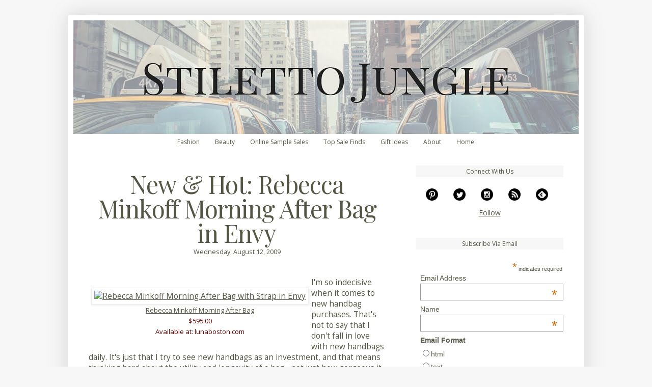

--- FILE ---
content_type: text/html; charset=UTF-8
request_url: https://www.stilettojungleblog.com/2009/08/new-hot-rebecca-minkoff-morning-after.html
body_size: 19258
content:
<!DOCTYPE html>
<html class='v2' dir='ltr' xmlns='http://www.w3.org/1999/xhtml' xmlns:b='http://www.google.com/2005/gml/b' xmlns:data='http://www.google.com/2005/gml/data' xmlns:expr='http://www.google.com/2005/gml/expr'>
<head>
<link href='https://www.blogger.com/static/v1/widgets/335934321-css_bundle_v2.css' rel='stylesheet' type='text/css'/>
<link crossorigin='anonymous' href='https://fonts.gstatic.com/' rel='preconnect'/>
<link href='https://fonts.googleapis.com/css?family=Playfair+Display&display=swap' rel='stylesheet' type='text/css'/>
<meta content='ad43a0d88d03335966992071af7620c6' name='p:domain_verify'/>
<meta content='2pMUqhk2ub_iaMELFARo2dpwzxOY3EltKV2T5zX3B20' name='google-site-verification'/>
<link href='http://feeds.feedburner.com/StilettoJungle' rel='alternate' title='Stiletto Jungle Feed' type='application/atom+xml'/>
<!-- Facebook open graph -->
<meta content='New & Hot: Rebecca Minkoff Morning After Bag in Envy' property='og:title'/>
<meta content='article' property='og:type'/>
<meta content='https://www.stilettojungleblog.com/2009/08/new-hot-rebecca-minkoff-morning-after.html' property='og:url'/>
<meta content='523028859' property='fb:admins'/>
<meta content='Stiletto Jungle' property='og:site_name'/>
<meta content='' property='og:description'/>
<!-- End Facebook open graph -->
<!-- Twitter Card -->
<meta content='summary' name='twitter:card'/>
<meta content='@StilettoJungle' name='twitter:site'/>
<meta content='New & Hot: Rebecca Minkoff Morning After Bag in Envy' name='twitter:title'/>
<meta content='' name='twitter:description'/>
<!-- End Twitter Card -->
<meta content='text/html; charset=utf-8' http-equiv='Content-Type'/>
<meta content='0fa37a13c7ffce7d' name='y_key'/>
<meta content='iB8eNbuhWfXh67jtQmkhnnSA/hOwD05cMFOsiDf+JXY=' name='verify-v1'/>
<meta content='widOFd5AYHjo2wqDQS2VqshM9DI'/>
<meta content='D2A7C29AE35D95C5040C72556589F3E1' name='msvalidate.01'/>
<meta content='IE=EmulateIE8' http-equiv='X-UA-Compatible'/>
<meta content='width=1100' name='viewport'/>
<meta content='text/html; charset=UTF-8' http-equiv='Content-Type'/>
<meta content='blogger' name='generator'/>
<link href='https://www.stilettojungleblog.com/favicon.ico' rel='icon' type='image/x-icon'/>
<link href='https://www.stilettojungleblog.com/2009/08/new-hot-rebecca-minkoff-morning-after.html' rel='canonical'/>
<link rel="alternate" type="application/atom+xml" title="Stiletto Jungle - Atom" href="https://www.stilettojungleblog.com/feeds/posts/default" />
<link rel="alternate" type="application/rss+xml" title="Stiletto Jungle - RSS" href="https://www.stilettojungleblog.com/feeds/posts/default?alt=rss" />
<link rel="service.post" type="application/atom+xml" title="Stiletto Jungle - Atom" href="https://www.blogger.com/feeds/30766590/posts/default" />

<link rel="alternate" type="application/atom+xml" title="Stiletto Jungle - Atom" href="https://www.stilettojungleblog.com/feeds/3422928581066894625/comments/default" />
<!--Can't find substitution for tag [blog.ieCssRetrofitLinks]-->
<link href='http://www.lunaboston.com/productimg/21642/21642-BrowseSize-front.jpg' rel='image_src'/>
<meta content='https://www.stilettojungleblog.com/2009/08/new-hot-rebecca-minkoff-morning-after.html' property='og:url'/>
<meta content='New &amp; Hot: Rebecca Minkoff Morning After Bag in Envy' property='og:title'/>
<meta content='Find the best fashion and beauty shopping news daily on Stiletto Jungle online shopping blog. Since 2006.' property='og:description'/>
<meta content='https://lh3.googleusercontent.com/blogger_img_proxy/AEn0k_vSp2lmZZ11n6A0rM5Y81qgwUv4ViPsrmxEvXWTnBLA9Qzdp49TKMnav7m6Q0C7JiY8nWNRyvpQ-74PZcaGgW3V9HNVjCqkPZRC6XhS9jC4HqmrkU5LqbVGnKC7ifZpr2H82qAp916WwA=w1200-h630-p-k-no-nu' property='og:image'/>
<title>New & Hot: Rebecca Minkoff Morning After Bag in Envy - Stiletto Jungle</title>
<!--<meta expr:content='data:blog.metaDescription' name='description'/>-->
<style type='text/css'>@font-face{font-family:'Open Sans';font-style:normal;font-weight:400;font-stretch:100%;font-display:swap;src:url(//fonts.gstatic.com/s/opensans/v44/memvYaGs126MiZpBA-UvWbX2vVnXBbObj2OVTSKmu0SC55K5gw.woff2)format('woff2');unicode-range:U+0460-052F,U+1C80-1C8A,U+20B4,U+2DE0-2DFF,U+A640-A69F,U+FE2E-FE2F;}@font-face{font-family:'Open Sans';font-style:normal;font-weight:400;font-stretch:100%;font-display:swap;src:url(//fonts.gstatic.com/s/opensans/v44/memvYaGs126MiZpBA-UvWbX2vVnXBbObj2OVTSumu0SC55K5gw.woff2)format('woff2');unicode-range:U+0301,U+0400-045F,U+0490-0491,U+04B0-04B1,U+2116;}@font-face{font-family:'Open Sans';font-style:normal;font-weight:400;font-stretch:100%;font-display:swap;src:url(//fonts.gstatic.com/s/opensans/v44/memvYaGs126MiZpBA-UvWbX2vVnXBbObj2OVTSOmu0SC55K5gw.woff2)format('woff2');unicode-range:U+1F00-1FFF;}@font-face{font-family:'Open Sans';font-style:normal;font-weight:400;font-stretch:100%;font-display:swap;src:url(//fonts.gstatic.com/s/opensans/v44/memvYaGs126MiZpBA-UvWbX2vVnXBbObj2OVTSymu0SC55K5gw.woff2)format('woff2');unicode-range:U+0370-0377,U+037A-037F,U+0384-038A,U+038C,U+038E-03A1,U+03A3-03FF;}@font-face{font-family:'Open Sans';font-style:normal;font-weight:400;font-stretch:100%;font-display:swap;src:url(//fonts.gstatic.com/s/opensans/v44/memvYaGs126MiZpBA-UvWbX2vVnXBbObj2OVTS2mu0SC55K5gw.woff2)format('woff2');unicode-range:U+0307-0308,U+0590-05FF,U+200C-2010,U+20AA,U+25CC,U+FB1D-FB4F;}@font-face{font-family:'Open Sans';font-style:normal;font-weight:400;font-stretch:100%;font-display:swap;src:url(//fonts.gstatic.com/s/opensans/v44/memvYaGs126MiZpBA-UvWbX2vVnXBbObj2OVTVOmu0SC55K5gw.woff2)format('woff2');unicode-range:U+0302-0303,U+0305,U+0307-0308,U+0310,U+0312,U+0315,U+031A,U+0326-0327,U+032C,U+032F-0330,U+0332-0333,U+0338,U+033A,U+0346,U+034D,U+0391-03A1,U+03A3-03A9,U+03B1-03C9,U+03D1,U+03D5-03D6,U+03F0-03F1,U+03F4-03F5,U+2016-2017,U+2034-2038,U+203C,U+2040,U+2043,U+2047,U+2050,U+2057,U+205F,U+2070-2071,U+2074-208E,U+2090-209C,U+20D0-20DC,U+20E1,U+20E5-20EF,U+2100-2112,U+2114-2115,U+2117-2121,U+2123-214F,U+2190,U+2192,U+2194-21AE,U+21B0-21E5,U+21F1-21F2,U+21F4-2211,U+2213-2214,U+2216-22FF,U+2308-230B,U+2310,U+2319,U+231C-2321,U+2336-237A,U+237C,U+2395,U+239B-23B7,U+23D0,U+23DC-23E1,U+2474-2475,U+25AF,U+25B3,U+25B7,U+25BD,U+25C1,U+25CA,U+25CC,U+25FB,U+266D-266F,U+27C0-27FF,U+2900-2AFF,U+2B0E-2B11,U+2B30-2B4C,U+2BFE,U+3030,U+FF5B,U+FF5D,U+1D400-1D7FF,U+1EE00-1EEFF;}@font-face{font-family:'Open Sans';font-style:normal;font-weight:400;font-stretch:100%;font-display:swap;src:url(//fonts.gstatic.com/s/opensans/v44/memvYaGs126MiZpBA-UvWbX2vVnXBbObj2OVTUGmu0SC55K5gw.woff2)format('woff2');unicode-range:U+0001-000C,U+000E-001F,U+007F-009F,U+20DD-20E0,U+20E2-20E4,U+2150-218F,U+2190,U+2192,U+2194-2199,U+21AF,U+21E6-21F0,U+21F3,U+2218-2219,U+2299,U+22C4-22C6,U+2300-243F,U+2440-244A,U+2460-24FF,U+25A0-27BF,U+2800-28FF,U+2921-2922,U+2981,U+29BF,U+29EB,U+2B00-2BFF,U+4DC0-4DFF,U+FFF9-FFFB,U+10140-1018E,U+10190-1019C,U+101A0,U+101D0-101FD,U+102E0-102FB,U+10E60-10E7E,U+1D2C0-1D2D3,U+1D2E0-1D37F,U+1F000-1F0FF,U+1F100-1F1AD,U+1F1E6-1F1FF,U+1F30D-1F30F,U+1F315,U+1F31C,U+1F31E,U+1F320-1F32C,U+1F336,U+1F378,U+1F37D,U+1F382,U+1F393-1F39F,U+1F3A7-1F3A8,U+1F3AC-1F3AF,U+1F3C2,U+1F3C4-1F3C6,U+1F3CA-1F3CE,U+1F3D4-1F3E0,U+1F3ED,U+1F3F1-1F3F3,U+1F3F5-1F3F7,U+1F408,U+1F415,U+1F41F,U+1F426,U+1F43F,U+1F441-1F442,U+1F444,U+1F446-1F449,U+1F44C-1F44E,U+1F453,U+1F46A,U+1F47D,U+1F4A3,U+1F4B0,U+1F4B3,U+1F4B9,U+1F4BB,U+1F4BF,U+1F4C8-1F4CB,U+1F4D6,U+1F4DA,U+1F4DF,U+1F4E3-1F4E6,U+1F4EA-1F4ED,U+1F4F7,U+1F4F9-1F4FB,U+1F4FD-1F4FE,U+1F503,U+1F507-1F50B,U+1F50D,U+1F512-1F513,U+1F53E-1F54A,U+1F54F-1F5FA,U+1F610,U+1F650-1F67F,U+1F687,U+1F68D,U+1F691,U+1F694,U+1F698,U+1F6AD,U+1F6B2,U+1F6B9-1F6BA,U+1F6BC,U+1F6C6-1F6CF,U+1F6D3-1F6D7,U+1F6E0-1F6EA,U+1F6F0-1F6F3,U+1F6F7-1F6FC,U+1F700-1F7FF,U+1F800-1F80B,U+1F810-1F847,U+1F850-1F859,U+1F860-1F887,U+1F890-1F8AD,U+1F8B0-1F8BB,U+1F8C0-1F8C1,U+1F900-1F90B,U+1F93B,U+1F946,U+1F984,U+1F996,U+1F9E9,U+1FA00-1FA6F,U+1FA70-1FA7C,U+1FA80-1FA89,U+1FA8F-1FAC6,U+1FACE-1FADC,U+1FADF-1FAE9,U+1FAF0-1FAF8,U+1FB00-1FBFF;}@font-face{font-family:'Open Sans';font-style:normal;font-weight:400;font-stretch:100%;font-display:swap;src:url(//fonts.gstatic.com/s/opensans/v44/memvYaGs126MiZpBA-UvWbX2vVnXBbObj2OVTSCmu0SC55K5gw.woff2)format('woff2');unicode-range:U+0102-0103,U+0110-0111,U+0128-0129,U+0168-0169,U+01A0-01A1,U+01AF-01B0,U+0300-0301,U+0303-0304,U+0308-0309,U+0323,U+0329,U+1EA0-1EF9,U+20AB;}@font-face{font-family:'Open Sans';font-style:normal;font-weight:400;font-stretch:100%;font-display:swap;src:url(//fonts.gstatic.com/s/opensans/v44/memvYaGs126MiZpBA-UvWbX2vVnXBbObj2OVTSGmu0SC55K5gw.woff2)format('woff2');unicode-range:U+0100-02BA,U+02BD-02C5,U+02C7-02CC,U+02CE-02D7,U+02DD-02FF,U+0304,U+0308,U+0329,U+1D00-1DBF,U+1E00-1E9F,U+1EF2-1EFF,U+2020,U+20A0-20AB,U+20AD-20C0,U+2113,U+2C60-2C7F,U+A720-A7FF;}@font-face{font-family:'Open Sans';font-style:normal;font-weight:400;font-stretch:100%;font-display:swap;src:url(//fonts.gstatic.com/s/opensans/v44/memvYaGs126MiZpBA-UvWbX2vVnXBbObj2OVTS-mu0SC55I.woff2)format('woff2');unicode-range:U+0000-00FF,U+0131,U+0152-0153,U+02BB-02BC,U+02C6,U+02DA,U+02DC,U+0304,U+0308,U+0329,U+2000-206F,U+20AC,U+2122,U+2191,U+2193,U+2212,U+2215,U+FEFF,U+FFFD;}@font-face{font-family:'Open Sans';font-style:normal;font-weight:700;font-stretch:100%;font-display:swap;src:url(//fonts.gstatic.com/s/opensans/v44/memvYaGs126MiZpBA-UvWbX2vVnXBbObj2OVTSKmu0SC55K5gw.woff2)format('woff2');unicode-range:U+0460-052F,U+1C80-1C8A,U+20B4,U+2DE0-2DFF,U+A640-A69F,U+FE2E-FE2F;}@font-face{font-family:'Open Sans';font-style:normal;font-weight:700;font-stretch:100%;font-display:swap;src:url(//fonts.gstatic.com/s/opensans/v44/memvYaGs126MiZpBA-UvWbX2vVnXBbObj2OVTSumu0SC55K5gw.woff2)format('woff2');unicode-range:U+0301,U+0400-045F,U+0490-0491,U+04B0-04B1,U+2116;}@font-face{font-family:'Open Sans';font-style:normal;font-weight:700;font-stretch:100%;font-display:swap;src:url(//fonts.gstatic.com/s/opensans/v44/memvYaGs126MiZpBA-UvWbX2vVnXBbObj2OVTSOmu0SC55K5gw.woff2)format('woff2');unicode-range:U+1F00-1FFF;}@font-face{font-family:'Open Sans';font-style:normal;font-weight:700;font-stretch:100%;font-display:swap;src:url(//fonts.gstatic.com/s/opensans/v44/memvYaGs126MiZpBA-UvWbX2vVnXBbObj2OVTSymu0SC55K5gw.woff2)format('woff2');unicode-range:U+0370-0377,U+037A-037F,U+0384-038A,U+038C,U+038E-03A1,U+03A3-03FF;}@font-face{font-family:'Open Sans';font-style:normal;font-weight:700;font-stretch:100%;font-display:swap;src:url(//fonts.gstatic.com/s/opensans/v44/memvYaGs126MiZpBA-UvWbX2vVnXBbObj2OVTS2mu0SC55K5gw.woff2)format('woff2');unicode-range:U+0307-0308,U+0590-05FF,U+200C-2010,U+20AA,U+25CC,U+FB1D-FB4F;}@font-face{font-family:'Open Sans';font-style:normal;font-weight:700;font-stretch:100%;font-display:swap;src:url(//fonts.gstatic.com/s/opensans/v44/memvYaGs126MiZpBA-UvWbX2vVnXBbObj2OVTVOmu0SC55K5gw.woff2)format('woff2');unicode-range:U+0302-0303,U+0305,U+0307-0308,U+0310,U+0312,U+0315,U+031A,U+0326-0327,U+032C,U+032F-0330,U+0332-0333,U+0338,U+033A,U+0346,U+034D,U+0391-03A1,U+03A3-03A9,U+03B1-03C9,U+03D1,U+03D5-03D6,U+03F0-03F1,U+03F4-03F5,U+2016-2017,U+2034-2038,U+203C,U+2040,U+2043,U+2047,U+2050,U+2057,U+205F,U+2070-2071,U+2074-208E,U+2090-209C,U+20D0-20DC,U+20E1,U+20E5-20EF,U+2100-2112,U+2114-2115,U+2117-2121,U+2123-214F,U+2190,U+2192,U+2194-21AE,U+21B0-21E5,U+21F1-21F2,U+21F4-2211,U+2213-2214,U+2216-22FF,U+2308-230B,U+2310,U+2319,U+231C-2321,U+2336-237A,U+237C,U+2395,U+239B-23B7,U+23D0,U+23DC-23E1,U+2474-2475,U+25AF,U+25B3,U+25B7,U+25BD,U+25C1,U+25CA,U+25CC,U+25FB,U+266D-266F,U+27C0-27FF,U+2900-2AFF,U+2B0E-2B11,U+2B30-2B4C,U+2BFE,U+3030,U+FF5B,U+FF5D,U+1D400-1D7FF,U+1EE00-1EEFF;}@font-face{font-family:'Open Sans';font-style:normal;font-weight:700;font-stretch:100%;font-display:swap;src:url(//fonts.gstatic.com/s/opensans/v44/memvYaGs126MiZpBA-UvWbX2vVnXBbObj2OVTUGmu0SC55K5gw.woff2)format('woff2');unicode-range:U+0001-000C,U+000E-001F,U+007F-009F,U+20DD-20E0,U+20E2-20E4,U+2150-218F,U+2190,U+2192,U+2194-2199,U+21AF,U+21E6-21F0,U+21F3,U+2218-2219,U+2299,U+22C4-22C6,U+2300-243F,U+2440-244A,U+2460-24FF,U+25A0-27BF,U+2800-28FF,U+2921-2922,U+2981,U+29BF,U+29EB,U+2B00-2BFF,U+4DC0-4DFF,U+FFF9-FFFB,U+10140-1018E,U+10190-1019C,U+101A0,U+101D0-101FD,U+102E0-102FB,U+10E60-10E7E,U+1D2C0-1D2D3,U+1D2E0-1D37F,U+1F000-1F0FF,U+1F100-1F1AD,U+1F1E6-1F1FF,U+1F30D-1F30F,U+1F315,U+1F31C,U+1F31E,U+1F320-1F32C,U+1F336,U+1F378,U+1F37D,U+1F382,U+1F393-1F39F,U+1F3A7-1F3A8,U+1F3AC-1F3AF,U+1F3C2,U+1F3C4-1F3C6,U+1F3CA-1F3CE,U+1F3D4-1F3E0,U+1F3ED,U+1F3F1-1F3F3,U+1F3F5-1F3F7,U+1F408,U+1F415,U+1F41F,U+1F426,U+1F43F,U+1F441-1F442,U+1F444,U+1F446-1F449,U+1F44C-1F44E,U+1F453,U+1F46A,U+1F47D,U+1F4A3,U+1F4B0,U+1F4B3,U+1F4B9,U+1F4BB,U+1F4BF,U+1F4C8-1F4CB,U+1F4D6,U+1F4DA,U+1F4DF,U+1F4E3-1F4E6,U+1F4EA-1F4ED,U+1F4F7,U+1F4F9-1F4FB,U+1F4FD-1F4FE,U+1F503,U+1F507-1F50B,U+1F50D,U+1F512-1F513,U+1F53E-1F54A,U+1F54F-1F5FA,U+1F610,U+1F650-1F67F,U+1F687,U+1F68D,U+1F691,U+1F694,U+1F698,U+1F6AD,U+1F6B2,U+1F6B9-1F6BA,U+1F6BC,U+1F6C6-1F6CF,U+1F6D3-1F6D7,U+1F6E0-1F6EA,U+1F6F0-1F6F3,U+1F6F7-1F6FC,U+1F700-1F7FF,U+1F800-1F80B,U+1F810-1F847,U+1F850-1F859,U+1F860-1F887,U+1F890-1F8AD,U+1F8B0-1F8BB,U+1F8C0-1F8C1,U+1F900-1F90B,U+1F93B,U+1F946,U+1F984,U+1F996,U+1F9E9,U+1FA00-1FA6F,U+1FA70-1FA7C,U+1FA80-1FA89,U+1FA8F-1FAC6,U+1FACE-1FADC,U+1FADF-1FAE9,U+1FAF0-1FAF8,U+1FB00-1FBFF;}@font-face{font-family:'Open Sans';font-style:normal;font-weight:700;font-stretch:100%;font-display:swap;src:url(//fonts.gstatic.com/s/opensans/v44/memvYaGs126MiZpBA-UvWbX2vVnXBbObj2OVTSCmu0SC55K5gw.woff2)format('woff2');unicode-range:U+0102-0103,U+0110-0111,U+0128-0129,U+0168-0169,U+01A0-01A1,U+01AF-01B0,U+0300-0301,U+0303-0304,U+0308-0309,U+0323,U+0329,U+1EA0-1EF9,U+20AB;}@font-face{font-family:'Open Sans';font-style:normal;font-weight:700;font-stretch:100%;font-display:swap;src:url(//fonts.gstatic.com/s/opensans/v44/memvYaGs126MiZpBA-UvWbX2vVnXBbObj2OVTSGmu0SC55K5gw.woff2)format('woff2');unicode-range:U+0100-02BA,U+02BD-02C5,U+02C7-02CC,U+02CE-02D7,U+02DD-02FF,U+0304,U+0308,U+0329,U+1D00-1DBF,U+1E00-1E9F,U+1EF2-1EFF,U+2020,U+20A0-20AB,U+20AD-20C0,U+2113,U+2C60-2C7F,U+A720-A7FF;}@font-face{font-family:'Open Sans';font-style:normal;font-weight:700;font-stretch:100%;font-display:swap;src:url(//fonts.gstatic.com/s/opensans/v44/memvYaGs126MiZpBA-UvWbX2vVnXBbObj2OVTS-mu0SC55I.woff2)format('woff2');unicode-range:U+0000-00FF,U+0131,U+0152-0153,U+02BB-02BC,U+02C6,U+02DA,U+02DC,U+0304,U+0308,U+0329,U+2000-206F,U+20AC,U+2122,U+2191,U+2193,U+2212,U+2215,U+FEFF,U+FFFD;}</style>
<style id='page-skin-1' type='text/css'><!--
/*
-----------------------------------------------
Blogger Template Style
Name:     Simple
Designer: Josh Peterson
URL:      www.noaesthetic.com
----------------------------------------------- */
/* Variable definitions
====================
<Variable name="keycolor" description="Main Color" type="color" default="#66bbdd"/>
<Group description="Page Text" selector="body">
<Variable name="body.font" description="Font" type="font"
default="normal normal 12px Arial, Tahoma, Helvetica, FreeSans, sans-serif"/>
<Variable name="body.text.color" description="Text Color" type="color" default="#222222"/>
</Group>
<Group description="Backgrounds" selector=".body-fauxcolumns-outer">
<Variable name="body.background.color" description="Outer Background" type="color" default="#66bbdd"/>
<Variable name="content.background.color" description="Main Background" type="color" default="#ffffff"/>
<Variable name="header.background.color" description="Header Background" type="color" default="transparent"/>
</Group>
<Group description="Links" selector=".main-outer">
<Variable name="link.color" description="Link Color" type="color" default="#2288bb"/>
<Variable name="link.visited.color" description="Visited Color" type="color" default="#888888"/>
<Variable name="link.hover.color" description="Hover Color" type="color" default="#33aaff"/>
</Group>
<Group description="Blog Title" selector=".header h1">
<Variable name="header.font" description="Font" type="font"
default="normal normal 60px Arial, Tahoma, Helvetica, FreeSans, sans-serif"/>
<Variable name="header.text.color" description="Title Color" type="color" default="#3399bb" />
</Group>
<Group description="Blog Description" selector=".header .description">
<Variable name="description.text.color" description="Description Color" type="color"
default="#777777" />
</Group>
<Group description="Tabs Text" selector=".tabs-inner .widget li a">
<Variable name="tabs.font" description="Font" type="font"
default="normal normal 14px Arial, Tahoma, Helvetica, FreeSans, sans-serif"/>
<Variable name="tabs.text.color" description="Text Color" type="color" default="#999999"/>
<Variable name="tabs.selected.text.color" description="Selected Color" type="color" default="#000000"/>
</Group>
<Group description="Tabs Background" selector=".tabs-outer .PageList">
<Variable name="tabs.background.color" description="Background Color" type="color" default="#f5f5f5"/>
<Variable name="tabs.selected.background.color" description="Selected Color" type="color" default="#eeeeee"/>
</Group>
<Group description="Post Title" selector="h3.post-title, .comments h4">
<Variable name="post.title.font" description="Font" type="font"
default="normal normal 22px Arial, Tahoma, Helvetica, FreeSans, sans-serif"/>
</Group>
<Group description="Date Header" selector=".date-header">
<Variable name="date.header.color" description="Text Color" type="color"
default="#555544"/>
<Variable name="date.header.background.color" description="Background Color" type="color"
default="transparent"/>
</Group>
<Group description="Post Footer" selector=".post-footer">
<Variable name="post.footer.text.color" description="Text Color" type="color" default="#666666"/>
<Variable name="post.footer.background.color" description="Background Color" type="color"
default="#f9f9f9"/>
<Variable name="post.footer.border.color" description="Shadow Color" type="color" default="#eeeeee"/>
</Group>
<Group description="Gadgets" selector="h2">
<Variable name="widget.title.font" description="Title Font" type="font"
default="normal bold 11px Arial, Tahoma, Helvetica, FreeSans, sans-serif"/>
<Variable name="widget.title.text.color" description="Title Color" type="color" default="#000000"/>
<Variable name="widget.alternate.text.color" description="Alternate Color" type="color" default="#999999"/>
</Group>
<Group description="Images" selector=".main-inner">
<Variable name="image.background.color" description="Background Color" type="color" default="#ffffff"/>
<Variable name="image.border.color" description="Border Color" type="color" default="#eeeeee"/>
<Variable name="image.text.color" description="Caption Text Color" type="color" default="#555544"/>
</Group>
<Group description="Accents" selector=".content-inner">
<Variable name="body.rule.color" description="Separator Line Color" type="color" default="#eeeeee"/>
<Variable name="tabs.border.color" description="Tabs Border Color" type="color" default="transparent"/>
</Group>
<Variable name="body.background" description="Body Background" type="background"
color="#f7f7f7" default="$(color) none repeat scroll top left"/>
<Variable name="body.background.override" description="Body Background Override" type="string" default=""/>
<Variable name="body.background.gradient.cap" description="Body Gradient Cap" type="url"
default="url(http://www.blogblog.com/1kt/simple/gradients_light.png)"/>
<Variable name="body.background.gradient.tile" description="Body Gradient Tile" type="url"
default="url(http://www.blogblog.com/1kt/simple/body_gradient_tile_light.png)"/>
<Variable name="content.background.color.selector" description="Content Background Color Selector" type="string" default=".content-inner"/>
<Variable name="content.padding" description="Content Padding" type="length" default="10px"/>
<Variable name="content.padding.horizontal" description="Content Horizontal Padding" type="length" default="10px"/>
<Variable name="content.shadow.spread" description="Content Shadow Spread" type="length" default="40px"/>
<Variable name="content.shadow.spread.webkit" description="Content Shadow Spread (WebKit)" type="length" default="5px"/>
<Variable name="content.shadow.spread.ie" description="Content Shadow Spread (IE)" type="length" default="10px"/>
<Variable name="main.border.width" description="Main Border Width" type="length" default="0"/>
<Variable name="header.background.gradient" description="Header Gradient" type="url" default="none"/>
<Variable name="header.shadow.offset.left" description="Header Shadow Offset Left" type="length" default="-1px"/>
<Variable name="header.shadow.offset.top" description="Header Shadow Offset Top" type="length" default="-1px"/>
<Variable name="header.shadow.spread" description="Header Shadow Spread" type="length" default="1px"/>
<Variable name="header.padding" description="Header Padding" type="length" default="30px"/>
<Variable name="header.border.size" description="Header Border Size" type="length" default="1px"/>
<Variable name="header.bottom.border.size" description="Header Bottom Border Size" type="length" default="0"/>
<Variable name="header.border.horizontalsize" description="Header Horizontal Border Size" type="length" default="0"/>
<Variable name="description.text.size" description="Description Text Size" type="string" default="140%"/>
<Variable name="tabs.margin.top" description="Tabs Margin Top" type="length" default="0" />
<Variable name="tabs.margin.side" description="Tabs Side Margin" type="length" default="30px" />
<Variable name="tabs.background.gradient" description="Tabs Background Gradient" type="url"
default="url(http://www.blogblog.com/1kt/simple/gradients_light.png)"/>
<Variable name="tabs.border.width" description="Tabs Border Width" type="length" default="1px"/>
<Variable name="tabs.bevel.border.width" description="Tabs Bevel Border Width" type="length" default="1px"/>
<Variable name="date.header.padding" description="Date Header Padding" type="string" default="inherit"/>
<Variable name="date.header.letterspacing" description="Date Header Letter Spacing" type="string" default="inherit"/>
<Variable name="date.header.margin" description="Date Header Margin" type="string" default="inherit"/>
<Variable name="post.margin.bottom" description="Post Bottom Margin" type="length" default="25px"/>
<Variable name="image.border.small.size" description="Image Border Small Size" type="length" default="2px"/>
<Variable name="image.border.large.size" description="Image Border Large Size" type="length" default="5px"/>
<Variable name="page.width.selector" description="Page Width Selector" type="string" default=".region-inner"/>
<Variable name="page.width" description="Page Width" type="string" default="auto"/>
<Variable name="main.section.margin" description="Main Section Margin" type="length" default="15px"/>
<Variable name="main.padding" description="Main Padding" type="length" default="15px"/>
<Variable name="main.padding.top" description="Main Padding Top" type="length" default="30px"/>
<Variable name="main.padding.bottom" description="Main Padding Bottom" type="length" default="30px"/>
<Variable name="paging.background"
color="#ffffff"
description="Background of blog paging area" type="background"
default="transparent none no-repeat scroll top center"/>
<Variable name="footer.bevel" description="Bevel border length of footer" type="length" default="0"/>
<Variable name="mobile.background.overlay" description="Mobile Background Overlay" type="string"
default="transparent none repeat scroll top left"/>
<Variable name="mobile.background.size" description="Mobile Background Size" type="string" default="auto"/>
<Variable name="mobile.button.color" description="Mobile Button Color" type="color" default="#ffffff" />
<Variable name="startSide" description="Side where text starts in blog language" type="automatic" default="left"/>
<Variable name="endSide" description="Side where text ends in blog language" type="automatic" default="right"/>
*/
/* Content
----------------------------------------------- */
body {
font: normal normal 14px Open Sans;
color: #555544;
background: #f7f7f7 none repeat scroll top left;
padding: 0 40px 40px 40px;
}
html body .region-inner {
min-width: 0;
max-width: 100%;
width: auto;
}
a:link {
text-decoration:none;
color: #555544;
}
a:visited {
text-decoration:none;
color: #555544;
}
a:hover {
text-decoration:underline;
color: #88bb22;
}
.body-fauxcolumn-outer .fauxcolumn-inner {
background: transparent none repeat scroll top left;
_background-image: none;
}
.body-fauxcolumn-outer .cap-top {
position: absolute;
z-index: 1;
height: 400px;
background: #f7f7f7 none repeat scroll top left;
}
.body-fauxcolumn-outer .cap-top .cap-left {
width: 100%;
background: transparent none repeat-x scroll top left;
_background-image: none;
}
.content-outer {
-moz-box-shadow: 0 0 40px rgba(0, 0, 0, .15);
-webkit-box-shadow: 0 0 5px rgba(0, 0, 0, .15);
-goog-ms-box-shadow: 0 0 10px #333333;
box-shadow: 0 0 40px rgba(0, 0, 0, .15);
margin-bottom: 1px;
}
.content-inner {
padding: 10px 10px;
}
.content-inner {
background-color: #ffffff;
}
/* Header
----------------------------------------------- */
.header-outer {
background: #ffffff url(//www.blogblog.com/1kt/simple/gradients_light.png) repeat-x scroll 0 -400px;
_background-image: none;
}
.Header h1 {
font: normal normal 60px Arial, Tahoma, Helvetica, FreeSans, sans-serif;
color: #ffffff;
text-shadow: 1px 2px 3px rgba(0, 0, 0, .2);
}
.Header h1 a {
color: #ffffff;
}
.Header .description {
font-size: 140%;
color: #ffffff;
}
.header-inner .Header .titlewrapper {
padding: 22px 30px;
}
.header-inner .Header .descriptionwrapper {
padding: 0 30px;
}
/* Tabs
----------------------------------------------- */
.tabs-inner .section:first-child {
border-top: 0 solid transparent;
}
.tabs-inner .section:first-child ul {
margin-top: -0;
border-top: 0 solid transparent;
border-left: 0 solid transparent;
border-right: 0 solid transparent;
}
.tabs-inner .widget ul {
background: #ffffff url(//www.blogblog.com/1kt/simple/gradients_light.png) repeat-x scroll 0 -800px;
_background-image: none;
border-bottom: 1px solid transparent;
margin-top: 0;
margin-left: -30px;
margin-right: -30px;
}
.tabs-inner .widget li a {
display: inline-block;
padding: .6em 1em;
font: normal bold 12px Open Sans;
color: #555544;
border-left: 1px solid #ffffff;
border-right: 1px solid transparent;
}
.tabs-inner .widget li:first-child a {
border-left: none;
}
.tabs-inner .widget li.selected a, .tabs-inner .widget li a:hover {
color: #669922;
background-color: #ffffff;
text-decoration: none;
}
/* Columns
----------------------------------------------- */
.main-outer {
border-top: 0 solid transparent;
}
.fauxcolumn-left-outer .fauxcolumn-inner {
border-right: 1px solid transparent;
}
.fauxcolumn-right-outer .fauxcolumn-inner {
border-left: 1px solid transparent;
}
/* Headings
----------------------------------------------- */
h2 {
margin: 0 0 1em 0;
font: normal bold 12px Open Sans;
color: #555544;
text-transform: uppercase;
}
/* Widgets
----------------------------------------------- */
.widget .zippy {
color: #999999;
text-shadow: 2px 2px 1px rgba(0, 0, 0, .1);
}
.widget .popular-posts ul {
list-style: none;
}
/* Posts
----------------------------------------------- */
.date-header span {
background-color: transparent;
color: #555544;
padding: inherit;
letter-spacing: inherit;
margin: inherit;
}
.main-inner {
padding-top: 30px;
padding-bottom: 30px;
}
.main-inner .column-center-inner {
padding: 0 15px;
}
.main-inner .column-center-inner .section {
margin: 0 15px;
}
.post {
margin: 0 0 25px 0;
}
h3.post-title, .comments h4 {
font: normal normal 28px Verdana, Geneva, sans-serif;
margin: .75em 0 0;
}
.post-body {
font-size: 110%;
line-height: 1.4;
position: relative;
}
.post-body img, .post-body .tr-caption-container, .Profile img, .Image img,
.BlogList .item-thumbnail img {
padding: 2px;
background: #ffffff;
border: 1px solid #eeeeee;
-moz-box-shadow: 1px 1px 5px rgba(0, 0, 0, .1);
-webkit-box-shadow: 1px 1px 5px rgba(0, 0, 0, .1);
box-shadow: 1px 1px 5px rgba(0, 0, 0, .1);
}
.post-body img, .post-body .tr-caption-container {
padding: 5px;
}
.post-body .tr-caption-container {
color: #555544;
}
.post-body .tr-caption-container img {
padding: 0;
background: transparent;
border: none;
-moz-box-shadow: 0 0 0 rgba(0, 0, 0, .1);
-webkit-box-shadow: 0 0 0 rgba(0, 0, 0, .1);
box-shadow: 0 0 0 rgba(0, 0, 0, .1);
}
.post-header {
margin: 0 0 1.5em;
line-height: 1.6;
font-size: 90%;
}
.post-footer {
margin: 20px -2px 0;
padding: 5px 10px;
color: #555544;
background-color: #ffffff;
border-bottom: 1px solid transparent;
line-height: 1.6;
font-size: 90%;
}
#comments .comment-author {
padding-top: 1.5em;
border-top: 1px solid transparent;
background-position: 0 1.5em;
}
#comments .comment-author:first-child {
padding-top: 0;
border-top: none;
}
.avatar-image-container {
margin: .2em 0 0;
}
#comments .avatar-image-container img {
border: 1px solid #eeeeee;
}
/* Comments
----------------------------------------------- */
.comments .comments-content .blog-author,
.comments .comments-content .blog-author a {
border-bottom: 1px solid #555544;
}
.comments .comments-content .loadmore a {
border-top: 1px solid #999999;
border-bottom: 1px solid #999999;
}
.comments .comment-thread.inline-thread {
background-color: #ffffff;
}
.comments .continue {
border-top: 2px solid #999999;
}
/* Accents
---------------------------------------------- */
.section-columns td.columns-cell {
border-left: 1px solid transparent;
}
.blog-pager {
background: transparent none no-repeat scroll top center;
}
.blog-pager-older-link, .home-link,
.blog-pager-newer-link {
background-color: #ffffff;
padding: 5px;
}
.footer-outer {
border-top: 0 dashed #bbbbbb;
}
/* Mobile
----------------------------------------------- */
body.mobile  {
background-size: auto;
}
.mobile .body-fauxcolumn-outer {
background: transparent none repeat scroll top left;
}
.mobile .body-fauxcolumn-outer .cap-top {
background-size: 100% auto;
}
.mobile .content-outer {
-webkit-box-shadow: 0 0 3px rgba(0, 0, 0, .15);
box-shadow: 0 0 3px rgba(0, 0, 0, .15);
padding: 0 40px;
}
body.mobile .AdSense {
margin: 0 -40px;
}
.mobile .tabs-inner .widget ul {
margin-left: 0;
margin-right: 0;
}
.mobile .post {
margin: 0;
}
.mobile .main-inner .column-center-inner .section {
margin: 0;
}
.mobile .date-header span {
padding: 0.1em 10px;
margin: 0 -10px;
}
.mobile h3.post-title {
margin: 0;
}
.mobile .blog-pager {
background: transparent none no-repeat scroll top center;
}
.mobile .footer-outer {
border-top: none;
}
.mobile .main-inner, .mobile .footer-inner {
background-color: #ffffff;
}
.mobile-index-contents {
color: #555544;
}
.mobile-link-button {
background-color: #555544;
}
.mobile-link-button a:link, .mobile-link-button a:visited {
color: #ffffff;
}
.mobile .tabs-inner .section:first-child {
border-top: none;
}
.mobile .tabs-inner .PageList .widget-content {
background-color: #ffffff;
color: #669922;
border-top: 1px solid transparent;
border-bottom: 1px solid transparent;
}
.mobile .tabs-inner .PageList .widget-content .pagelist-arrow {
border-left: 1px solid transparent;
}
h1.post-title, .post h1 #Blog1 h1, #Blog2 h1 {
border-bottom:0px Dotted #000000;
border-top:0px Dotted #000000;
margin:.25em 0 0;
padding:0 0 4px;
font-size:28px;
font-weight:normal;
line-height:1.4em;
color:#555544;}
div.feedbox a {
font-weight: normal;
font: font: small tahoma, "Bitstream Vera Sans", "Trebuchet MS", "Lucida Grande", lucida, helvetica, sans-serif;
color: #555544;
}
div.feedbox a:hover {
text-decoration : underline;
color: #8b2;
background: transparent;
}
.flt-wdt{
position:fixed;
right:10px;
top:40%;
}
.flt-wdt img{
float:right;
clear:right;
margin:5px;
-webkit-transition: all .2s ease-in-out;
-moz-transition: all .2s ease-in-out;
-o-transition: all .2s ease-in-out;
transition: all .2s ease-in-out;
}
.flt-wdt img:hover{
-moz-transform: scale(1.2) rotate(6deg);
-webkit-transform: scale(1.2) rotate(6deg);
-o-transform: scale(1.2) rotate(6deg);
-ms-transform: scale(1.2) rotate(6deg);
transform: scale(1.2) rotate(6deg);
}
.wordnikoverride div.summary {
display:none !important;}
a:link {
text-decoration: underline;}
div.jump-link a:link {
background: #555544;
display: block;
padding: 3px;
text-align: center;
color: #ffffff;
text-decoration: none;}
div.jump-link a:visited {
color: #ffffff;}
h1.post-title a:link {
font-weight:normal;
text-decoration: none;}
h1.post-title {
font-family: 'Playfair Display', serif;
font-size: 48px;
line-height: 1;
letter-spacing: -1px;
text-align: center;}
.mobile h1.post-title {
font-family: 'Playfair Display', serif;
font-size: 160%;
line-height: 1;
letter-spacing: -1px;
text-align: center;
margin-top: .5em;
margin-bottom: .5em;
width: 100%;}
.mobile .post-body {
font-family: 'Open Sans', Verdana, Helvetica, sans-serif;
font-size: 100%;
line-height: 1.3;
position: relative;}
div.post-header a:link {
font-weight:normal;
text-decoration: none;}
div.post-header {
text-align: center;}
span.post-labels a:link {
font-weight:normal;}
a:link {
}
hr {
background: #eeeeee;
clear: both;
float: none;
width: 100%;
height: 2px;
margin: 0 0 1.4em;
border: none;}
h2 {
background: #f7f7f7;
padding: 3px;
text-align: center;
font-weight: normal;
text-transform: capitalize;}
.PageList {
text-align:center !important;}
.PageList li {
display:inline !important;
float:none !important;}
.tabs-inner .widget li a {
font-weight: normal;
text-decoration: none;}
body {
-webkit-font-smoothing: antialiased;}
.mobile .content .content-outer {
min-width: 0;
max-width: none;
padding: 0;}
.mobile .post-footer {
background-color: #eeeeee;
font-family: 'Open Sans', Verdana, Helvetica, sans-serif}
.mobile .post-footer a:link {
text-decoration: none;}
.mobile #blog-pager-home-link a:link {
text-decoration: none;}
.mobile #blog-pager-older-link a:link {
text-decoration: none;}
.mobile #blog-pager-newer-link a:link {
text-decoration: none;}
.mobile .mobile-index-contents a:link {
text-decoration: none;}
.mobile .tabs-inner .PageList .widget-content {
background-color: #eeeeee;
color: #555544;
font-family: 'Open Sans', Verdana, Helvetica, sans-serif;}
.mobile h3.mobile-index-title.entry-title {
font-family: 'Playfair Display', serif;
font-size: 150%;
line-height: 1;
letter-spacing: -1px;}
.mobile .mobile-post-outer a:link {
text-decoration: none;}
.mobile .mobile-desktop-link {
font-family: 'Open Sans', Verdana, Helvetica, sans-serif;}
.mobile #Attribution1 {
font-family: 'Open Sans', Verdana, Helvetica, sans-serif;}
.mobile h2.title {
font-family: 'Open Sans', Verdana, Helvetica, sans-serif;}
--></style>
<style id='template-skin-1' type='text/css'><!--
body {
min-width: 1012px;
}
.content-outer, .content-fauxcolumn-outer, .region-inner {
min-width: 1012px;
max-width: 1012px;
_width: 1012px;
}
.main-inner .columns {
padding-left: 0px;
padding-right: 350px;
}
.main-inner .fauxcolumn-center-outer {
left: 0px;
right: 350px;
/* IE6 does not respect left and right together */
_width: expression(this.parentNode.offsetWidth -
parseInt("0px") -
parseInt("350px") + 'px');
}
.main-inner .fauxcolumn-left-outer {
width: 0px;
}
.main-inner .fauxcolumn-right-outer {
width: 350px;
}
.main-inner .column-left-outer {
width: 0px;
right: 100%;
margin-left: -0px;
}
.main-inner .column-right-outer {
width: 350px;
margin-right: -350px;
}
#layout {
min-width: 0;
}
#layout .content-outer {
min-width: 0;
width: 800px;
}
#layout .region-inner {
min-width: 0;
width: auto;
}
--></style>
<!--GoogleAnalytics <script type='text/javascript'> var _gaq = _gaq || []; _gaq.push([&#39;_setAccount&#39;, &#39;UA-2613974-1&#39;]); _gaq.push([&#39;_trackPageview&#39;]); (function() { var ga = document.createElement(&#39;script&#39;); ga.type = &#39;text/javascript&#39;; ga.async = true; ga.src = (&#39;https:&#39; == document.location.protocol ? &#39;https://ssl&#39; : &#39;http://www&#39;) + &#39;.google-analytics.com/ga.js&#39;; var s = document.getElementsByTagName(&#39;script&#39;)[0]; s.parentNode.insertBefore(ga, s); })(); </script> -->
<!--Share This-->
<script type='text/javascript'>var switchTo5x=true;</script>
<script async='async' src='https://ws.sharethis.com/button/buttons.js' type='text/javascript'></script>
<script type='text/javascript'>stLight.options({publisher: "f66ac703-a1bc-4877-826e-f35b0d383ef4", doNotHash: false, doNotCopy: false, hashAddressBar: false, onhover: false});</script>
<!--End Share This-->
<link href='https://www.blogger.com/dyn-css/authorization.css?targetBlogID=30766590&amp;zx=848a550a-43e7-4167-8fe4-2dde399f3098' media='none' onload='if(media!=&#39;all&#39;)media=&#39;all&#39;' rel='stylesheet'/><noscript><link href='https://www.blogger.com/dyn-css/authorization.css?targetBlogID=30766590&amp;zx=848a550a-43e7-4167-8fe4-2dde399f3098' rel='stylesheet'/></noscript>
<meta name='google-adsense-platform-account' content='ca-host-pub-1556223355139109'/>
<meta name='google-adsense-platform-domain' content='blogspot.com'/>

</head>
<body class='loading'>
<div class='navbar no-items section' id='navbar'>
</div>
<div class='body-fauxcolumns'>
<div class='fauxcolumn-outer body-fauxcolumn-outer'>
<div class='cap-top'>
<div class='cap-left'></div>
<div class='cap-right'></div>
</div>
<div class='fauxborder-left'>
<div class='fauxborder-right'></div>
<div class='fauxcolumn-inner'>
</div>
</div>
<div class='cap-bottom'>
<div class='cap-left'></div>
<div class='cap-right'></div>
</div>
</div>
</div>
<div class='content'>
<div class='content-fauxcolumns'>
<div class='fauxcolumn-outer content-fauxcolumn-outer'>
<div class='cap-top'>
<div class='cap-left'></div>
<div class='cap-right'></div>
</div>
<div class='fauxborder-left'>
<div class='fauxborder-right'></div>
<div class='fauxcolumn-inner'>
</div>
</div>
<div class='cap-bottom'>
<div class='cap-left'></div>
<div class='cap-right'></div>
</div>
</div>
</div>
<div class='content-outer'>
<div class='content-cap-top cap-top'>
<div class='cap-left'></div>
<div class='cap-right'></div>
</div>
<div class='fauxborder-left content-fauxborder-left'>
<div class='fauxborder-right content-fauxborder-right'></div>
<div class='content-inner'>
<header>
<div class='header-outer'>
<div class='header-cap-top cap-top'>
<div class='cap-left'></div>
<div class='cap-right'></div>
</div>
<div class='fauxborder-left header-fauxborder-left'>
<div class='fauxborder-right header-fauxborder-right'></div>
<div class='region-inner header-inner'>
<div class='header section' id='header'><div class='widget Header' data-version='1' id='Header1'>
<div align='center' id='header-inner'>
<a href='https://www.stilettojungleblog.com/' style='display: block'>
<img alt='Stiletto Jungle' height='223px; ' id='Header1_headerimg' src='https://blogger.googleusercontent.com/img/b/R29vZ2xl/AVvXsEg0Nex22nOgSj58suQP7GqDOe2NG0qvbonxBAmSpzeDNf1QkbCUWKHXI856FBoGCk73ZPeamoY6oOhYXRjoYWIt5P3DmFGMtYJnmCv_yCuPM6kjPb4ASMQULE6X_XeAIsQVM1x8eA/s1600-r/stiletto+jungle+new+1.jpg' style='display: block' width='992px; '/>
</a>
</div>
</div></div>
</div>
</div>
<div class='header-cap-bottom cap-bottom'>
<div class='cap-left'></div>
<div class='cap-right'></div>
</div>
</div>
</header>
<div class='tabs-outer'>
<div class='tabs-cap-top cap-top'>
<div class='cap-left'></div>
<div class='cap-right'></div>
</div>
<div class='fauxborder-left tabs-fauxborder-left'>
<div class='fauxborder-right tabs-fauxborder-right'></div>
<div class='region-inner tabs-inner'>
<div class='tabs section' id='crosscol'><div class='widget PageList' data-version='1' id='PageList1'>
<div class='widget-content'>
<ul>
<li>
<a href='http://www.stilettojungleblog.com/search/label/fashion'>Fashion</a>
</li>
<li>
<a href='http://www.stilettojungleblog.com/search/label/beauty'>Beauty</a>
</li>
<li>
<a href='https://www.stilettojungleblog.com/p/online-sample-sales.html'>Online Sample Sales</a>
</li>
<li>
<a href='https://www.stilettojungleblog.com/search/label/Online%20Deal'>Top Sale Finds</a>
</li>
<li>
<a href='http://www.stilettojungleblog.com/search/label/gifts'>Gift Ideas</a>
</li>
<li>
<a href='http://thestilettojungle.com/about.aspx'>About</a>
</li>
<li>
<a href='https://www.stilettojungleblog.com/'>Home</a>
</li>
</ul>
<div class='clear'></div>
</div>
</div></div>
<div class='tabs no-items section' id='crosscol-overflow'></div>
</div>
</div>
<div class='tabs-cap-bottom cap-bottom'>
<div class='cap-left'></div>
<div class='cap-right'></div>
</div>
</div>
<div class='main-outer'>
<div class='main-cap-top cap-top'>
<div class='cap-left'></div>
<div class='cap-right'></div>
</div>
<div class='fauxborder-left main-fauxborder-left'>
<div class='fauxborder-right main-fauxborder-right'></div>
<div class='region-inner main-inner'>
<div class='columns fauxcolumns'>
<div class='fauxcolumn-outer fauxcolumn-center-outer'>
<div class='cap-top'>
<div class='cap-left'></div>
<div class='cap-right'></div>
</div>
<div class='fauxborder-left'>
<div class='fauxborder-right'></div>
<div class='fauxcolumn-inner'>
</div>
</div>
<div class='cap-bottom'>
<div class='cap-left'></div>
<div class='cap-right'></div>
</div>
</div>
<div class='fauxcolumn-outer fauxcolumn-left-outer'>
<div class='cap-top'>
<div class='cap-left'></div>
<div class='cap-right'></div>
</div>
<div class='fauxborder-left'>
<div class='fauxborder-right'></div>
<div class='fauxcolumn-inner'>
</div>
</div>
<div class='cap-bottom'>
<div class='cap-left'></div>
<div class='cap-right'></div>
</div>
</div>
<div class='fauxcolumn-outer fauxcolumn-right-outer'>
<div class='cap-top'>
<div class='cap-left'></div>
<div class='cap-right'></div>
</div>
<div class='fauxborder-left'>
<div class='fauxborder-right'></div>
<div class='fauxcolumn-inner'>
</div>
</div>
<div class='cap-bottom'>
<div class='cap-left'></div>
<div class='cap-right'></div>
</div>
</div>
<!-- corrects IE6 width calculation -->
<div class='columns-inner'>
<div class='column-center-outer'>
<div class='column-center-inner'>
<div class='main section' id='main'><div class='widget Blog' data-version='1' id='Blog1'>
<div class='blog-posts hfeed'>

          <div class="date-outer">
        

          <div class="date-posts">
        
<div class='post-outer'>
<div class='post hentry'>
<a name='3422928581066894625'></a>
<h1 class='post-title entry-title'>
New & Hot: Rebecca Minkoff Morning After Bag in Envy
</h1>
<div class='post-header'>
<div class='post-header-line-1'></div>
Wednesday, August 12, 2009
<br/>
<br/>
</div>
<div class='post-body entry-content' id='post-body-3422928581066894625'>
<div style="PADDING-BOTTOM: 5px; PADDING-LEFT: 5px; PADDING-RIGHT: 5px; FLOAT: left; PADDING-TOP: 5px"><p align="center"><a href="http://click.linksynergy.com/fs-bin/click?id=iByMi3jQ4VQ&amp;subid=&amp;offerid=166569.1&amp;type=10&amp;tmpid=3767&amp;RD_PARM1=http%253A%252F%252Fwww.lunaboston.com%252FProductInfo%252FRebeccaMinkoff%252F21642.aspx" title="Rebecca Minkoff Morning After Bag with Strap in Envy"><img alt="Rebecca Minkoff Morning After Bag with Strap in Envy" border="0" src="https://lh3.googleusercontent.com/blogger_img_proxy/AEn0k_vSp2lmZZ11n6A0rM5Y81qgwUv4ViPsrmxEvXWTnBLA9Qzdp49TKMnav7m6Q0C7JiY8nWNRyvpQ-74PZcaGgW3V9HNVjCqkPZRC6XhS9jC4HqmrkU5LqbVGnKC7ifZpr2H82qAp916WwA=s0-d"><br /><span style="font-size:85%;">Rebecca Minkoff Morning After Bag</span></a><span style="font-size:85%;"><br /><span style="color:#660000;">$595.00<br />Available at: lunaboston.com</span></span> </p></div><p>I'm so indecisive when it comes to new handbag purchases. That's not to say that I don't fall in love with new handbags daily. It's just that I try to see new handbags as an investment, and that means thinking hard about the utility and longevity of a bag... not just how gorgeous it will look dangling on my arm. I've been going back and forth about what my next handbag purchase will be. I really want a dove grey or smoke colored bag, preferably of the Foley &amp; Corinna variety. But, I also really, really want a <strong>Rebecca Minkoff Morning After Bag</strong>. Argh.</p><p>Until now, it was the shape of the Morning After Bag that was of interest to me. The extra large rectangular shape with streamlined outer pocket and discreet hardware is appealing in that cozy way that makes you want to cuddle with your handbag. I like that feeling. But, I hadn't yet found a color of the now iconic Rebecca Minkoff bag that really made me want to run out and invest... until I ran across this version in the New Arrivals section at online handbag retailer Luna Boston. The deep green shade, which is aptly named "Envy," is perfectly luxurious and yet oddly neutral looking. I think this may be the one.</p><p>Click on the photo to link directly to where you can purchase the Rebecca Minkoff Morning After Bag in Envy online.</p>
<div style='clear: both;'></div>
</div>
<div class='post-footer'>
<div class='post-footer-line post-footer-line-1'><span class='post-icons'>
</span>
</div>
<div class='post-footer-line post-footer-line-2'><span class='post-labels'>
Labels:
<a href='https://www.stilettojungleblog.com/search/label/fashion' rel='tag'>fashion</a>
</span>
<br/><br/><table><tr>
<td>
<span class='st_email_hcount' displayText='Email'></span>
<span class='st_sharethis_hcount' displayText='ShareThis'></span>
</td>
</tr></table>
<hr/>
This post may contain affiliate links; please read our <a href='http://thestilettojungle.com/disclosures.aspx' rel='nofollow' target='_blank' title='Stiletto Jungle Enterprises - Disclosures'>Disclosures</a> page for more information.
</div>
<div class='post-footer-line post-footer-line-3'></div>
</div>
</div>
<div class='comments' id='comments'>
<a name='comments'></a>
</div>
</div>

        </div></div>
      
</div>
<div class='blog-pager' id='blog-pager'>
<span id='blog-pager-newer-link'>
<a class='blog-pager-newer-link' href='https://www.stilettojungleblog.com/2009/08/new-hot-gap-1969-premium-jeans.html' id='Blog1_blog-pager-newer-link' title='Newer Post'>Newer Post</a>
</span>
<span id='blog-pager-older-link'>
<a class='blog-pager-older-link' href='https://www.stilettojungleblog.com/2009/08/fashion-essential-skinny-belts.html' id='Blog1_blog-pager-older-link' title='Older Post'>Older Post</a>
</span>
<a class='home-link' href='https://www.stilettojungleblog.com/'>Home</a>
</div>
<div class='clear'></div>
<div class='post-feeds'>
</div>
</div></div>
</div>
</div>
<div class='column-left-outer'>
<div class='column-left-inner'>
<aside>
</aside>
</div>
</div>
<div class='column-right-outer'>
<div class='column-right-inner'>
<aside>
<div class='sidebar section' id='sidebar-right-1'><div class='widget HTML' data-version='1' id='HTML1'>
<h2 class='title'>Connect With Us</h2>
<div class='widget-content'>
<table width="100%" border="0" cellspacing="10" cellpadding="0">
  <tr>
    <td align="center"><a href="http://pinterest.com/stilettojungle/" title="Follow Stiletto Jungle on Pinterest" target="_blank" rel="nofollow"><img width="24" height="24" alt="Pinterest" src="https://lh3.googleusercontent.com/blogger_img_proxy/AEn0k_tMZ7-E7YxqIEo3JmO7ZunAucMaZ6kHgnnTqpH7snuyqULWrAO9ptm4KWiLTcIwg5tR-YhjAaqFt2BE2K182_EQEYZ4Wejf1oICif1yGGK5Zf2NdmdNmQgGkjXLDuTi6JwFNHAEOf8TI_gbyibSawwPZ-IzLdSmWNXHsS5ai1U=s0-d"></a></td>
    <td align="center"><a href="http://twitter.com/stilettojungle" title="Follow Stiletto Jungle on Twitter" target="_blank" rel="nofollow"><img width="24" height="24" alt="Twitter" src="https://lh3.googleusercontent.com/blogger_img_proxy/AEn0k_sI3FNmoQ-SCMy0nFWHWleQddj2tyCumgQU2knh9cXK1AkoshvFKi4ELfQ4_HcE_r2n4ffZBZclExT_rbTgqIDaTTRXjwPP1XLpD77KhjZw-5PHf5vu3cgxLgVNtaYQy4vaPfCjx-joK6ByH6GNwqskWB3rkTz3kZrj3rAb=s0-d"></a></td>
    <td align="center"><a href="https://www.instagram.com/stilettojungle/" title="Follow Stiletto Jungle on Instagram" target="_blank" rel="nofollow"><img width="24" height="24" alt="Instagram" src="https://lh3.googleusercontent.com/blogger_img_proxy/[base64]s0-d"></a></td>
    <td align="center"><a href="http://feeds.feedburner.com/StilettoJungle" title="Follow Stileto Jungle via RSS" target="_blank" rel="nofollow"><img width="24" height="24" alt="RSS Feed" src="https://lh3.googleusercontent.com/blogger_img_proxy/AEn0k_t_pNx47rj_JMfXfqCdDKOLTVSMKxY0KubwBN3yePuJ_IRucCSu5q6ltipjrwHlijr06oXM78aplfrv6BNewA7X3roisbuRrydO6YGkZF0F-XEmpi0XJ5i3d-jOpJu2G-57kEhCncMex3eOcv1Cxx03Rfh1pjd5TE0=s0-d"></a></td>
     <td align="center"><a href='http://feedly.com/i/subscription/feed/http://www.stilettojungleblog.com/feeds/posts/default'  target='blank'><img id="feedlyFollow" src="https://lh3.googleusercontent.com/blogger_img_proxy/AEn0k_uI9Iu8Ofats53VgewG5adEDMj3briuPTS-HXKllnNuEln9t2-ejeEgOC1_puffFfXvq_d_pRMBhK_MjJC9lJEA5-Nn9GYp2tr5_RS_ygyNw_WDpU8IYBs3S9MJuvTF0iW-xbOR1RKTpOO7=s0-d" alt="follow us in feedly" width="24" height="24"></a></td>
  </tr>
  <tr>
    <td colspan="6" align="center"><a class="blsdk-follow" href="https://www.bloglovin.com/blogs/adventures-in-the-stiletto-jungle-242929" target="_blank" data-blsdk-type="button">Follow</a>
    <script>(function(d, s, id) {var js, fjs = d.getElementsByTagName(s)[0];if (d.getElementById(id)) return;js = d.createElement(s);js.id = id;js.src = "https://widget.bloglovin.com/assets/widget/loader.js";fjs.parentNode.insertBefore(js, fjs);}(document, "script", "bloglovin-sdk"))</script></td>
  </tr>
</table>
</div>
<div class='clear'></div>
</div><div class='widget HTML' data-version='1' id='HTML9'>
<h2 class='title'>Subscribe Via Email</h2>
<div class='widget-content'>
<!-- Begin MailChimp Signup Form -->
<link href="//cdn-images.mailchimp.com/embedcode/classic-081711.css" rel="stylesheet" type="text/css">
<style type="text/css">
	#mc_embed_signup{background:#fff; clear:left; font:14px Helvetica,Arial,sans-serif;  width:300px;}
	/* Add your own MailChimp form style overrides in your site stylesheet or in this style block.
	   We recommend moving this block and the preceding CSS link to the HEAD of your HTML file. */
</style>
<div id="mc_embed_signup">
<form action="https://stilettojungleblog.us7.list-manage.com/subscribe/post?u=3ea145898a5f27d7e3b6091ba&amp;id=f9f3150500" method="post" id="mc-embedded-subscribe-form" name="mc-embedded-subscribe-form" class="validate" target="_blank" novalidate>
	
<div class="indicates-required"><span class="asterisk">*</span> indicates required</div>
<div class="mc-field-group">
	<label for="mce-EMAIL">Email Address  <span class="asterisk">*</span>
</label>
	<input type="email" value="" name="EMAIL" class="required email" id="mce-EMAIL" />
</div>
<div class="mc-field-group">
	<label for="mce-MMERGE3">Name  <span class="asterisk">*</span>
</label>
	<input type="text" value="" name="MMERGE3" class="required" id="mce-MMERGE3" />
</div>
<div class="mc-field-group input-group">
    <strong>Email Format </strong>
    <ul><li><input type="radio" value="html" name="EMAILTYPE" id="mce-EMAILTYPE-0" /><label for="mce-EMAILTYPE-0">html</label></li>
<li><input type="radio" value="text" name="EMAILTYPE" id="mce-EMAILTYPE-1" /><label for="mce-EMAILTYPE-1">text</label></li>
<li><input type="radio" value="mobile" name="EMAILTYPE" id="mce-EMAILTYPE-2" /><label for="mce-EMAILTYPE-2">mobile</label></li>
</ul>
</div>
<p>Powered by <a href="http://eepurl.com/C5R45" title="MailChimp - email marketing made easy and fun">MailChimp</a></p>
	<div id="mce-responses" class="clear">
		<div class="response" id="mce-error-response" style="display:none"></div>
		<div class="response" id="mce-success-response" style="display:none"></div>
	</div>	<div class="clear"><input type="submit" value="Subscribe" name="subscribe" id="mc-embedded-subscribe" class="button" /></div>
</form>
</div>
<script type="text/javascript">
var fnames = new Array();var ftypes = new Array();fnames[0]='EMAIL';ftypes[0]='email';fnames[1]='FNAME';ftypes[1]='text';fnames[2]='LNAME';ftypes[2]='text';fnames[3]='MMERGE3';ftypes[3]='text';fnames[4]='MMERGE4';ftypes[4]='text';fnames[5]='MMERGE5';ftypes[5]='text';fnames[6]='MMERGE6';ftypes[6]='text';fnames[7]='MMERGE7';ftypes[7]='text';
try {
    var jqueryLoaded=jQuery;
    jqueryLoaded=true;
} catch(err) {
    var jqueryLoaded=false;
}
var head= document.getElementsByTagName('head')[0];
if (!jqueryLoaded) {
    var script = document.createElement('script');
    script.type = 'text/javascript';
    script.src = 'https://ajax.googleapis.com/ajax/libs/jquery/1.4.4/jquery.min.js';
    head.appendChild(script);
    if (script.readyState && script.onload!==null){
        script.onreadystatechange= function () {
              if (this.readyState == 'complete') mce_preload_check();
        }    
    }
}
var script = document.createElement('script');
script.type = 'text/javascript';
script.src = 'https://downloads.mailchimp.com/js/jquery.form-n-validate.js';
head.appendChild(script);
var err_style = '';
try{
    err_style = mc_custom_error_style;
} catch(e){
    err_style = '#mc_embed_signup input.mce_inline_error{border-color:#6B0505;} #mc_embed_signup div.mce_inline_error{margin: 0 0 1em 0; padding: 5px 10px; background-color:#6B0505; font-weight: bold; z-index: 1; color:#fff;}';
}
var head= document.getElementsByTagName('head')[0];
var style= document.createElement('style');
style.type= 'text/css';
if (style.styleSheet) {
  style.styleSheet.cssText = err_style;
} else {
  style.appendChild(document.createTextNode(err_style));
}
head.appendChild(style);
setTimeout('mce_preload_check();', 250);

var mce_preload_checks = 0;
function mce_preload_check(){
    if (mce_preload_checks>40) return;
    mce_preload_checks++;
    try {
        var jqueryLoaded=jQuery;
    } catch(err) {
        setTimeout('mce_preload_check();', 250);
        return;
    }
    try {
        var validatorLoaded=jQuery("#fake-form").validate({});
    } catch(err) {
        setTimeout('mce_preload_check();', 250);
        return;
    }
    mce_init_form();
}
function mce_init_form(){
    jQuery(document).ready( function($) {
      var options = { errorClass: 'mce_inline_error', errorElement: 'div', onkeyup: function(){}, onfocusout:function(){}, onblur:function(){}  };
      var mce_validator = $("#mc-embedded-subscribe-form").validate(options);
      $("#mc-embedded-subscribe-form").unbind('submit');//remove the validator so we can get into beforeSubmit on the ajaxform, which then calls the validator
      options = { url: 'http://stilettojungleblog.us7.list-manage1.com/subscribe/post-json?u=3ea145898a5f27d7e3b6091ba&id=f9f3150500&c=?', type: 'GET', dataType: 'json', contentType: "application/json; charset=utf-8",
                    beforeSubmit: function(){
                        $('#mce_tmp_error_msg').remove();
                        $('.datefield','#mc_embed_signup').each(
                            function(){
                                var txt = 'filled';
                                var fields = new Array();
                                var i = 0;
                                $(':text', this).each(
                                    function(){
                                        fields[i] = this;
                                        i++;
                                    });
                                $(':hidden', this).each(
                                    function(){
                                        var bday = false;
                                        if (fields.length == 2){
                                            bday = true;
                                            fields[2] = {'value':1970};//trick birthdays into having years
                                        }
                                    	if ( fields[0].value=='MM' && fields[1].value=='DD' && (fields[2].value=='YYYY' || (bday && fields[2].value==1970) ) ){
                                    		this.value = '';
									    } else if ( fields[0].value=='' && fields[1].value=='' && (fields[2].value=='' || (bday && fields[2].value==1970) ) ){
                                    		this.value = '';
									    } else {
									        if (/\[day\]/.test(fields[0].name)){
    	                                        this.value = fields[1].value+'/'+fields[0].value+'/'+fields[2].value;									        
									        } else {
    	                                        this.value = fields[0].value+'/'+fields[1].value+'/'+fields[2].value;
	                                        }
	                                    }
                                    });
                            });
                        return mce_validator.form();
                    }, 
                    success: mce_success_cb
                };
      $('#mc-embedded-subscribe-form').ajaxForm(options);
      
      
    });
}
function mce_success_cb(resp){
    $('#mce-success-response').hide();
    $('#mce-error-response').hide();
    if (resp.result=="success"){
        $('#mce-'+resp.result+'-response').show();
        $('#mce-'+resp.result+'-response').html(resp.msg);
        $('#mc-embedded-subscribe-form').each(function(){
            this.reset();
    	});
    } else {
        var index = -1;
        var msg;
        try {
            var parts = resp.msg.split(' - ',2);
            if (parts[1]==undefined){
                msg = resp.msg;
            } else {
                i = parseInt(parts[0]);
                if (i.toString() == parts[0]){
                    index = parts[0];
                    msg = parts[1];
                } else {
                    index = -1;
                    msg = resp.msg;
                }
            }
        } catch(e){
            index = -1;
            msg = resp.msg;
        }
        try{
            if (index== -1){
                $('#mce-'+resp.result+'-response').show();
                $('#mce-'+resp.result+'-response').html(msg);            
            } else {
                err_id = 'mce_tmp_error_msg';
                html = '<div id="'+err_id+'" style="'+err_style+'"> '+msg+'</div>';
                
                var input_id = '#mc_embed_signup';
                var f = $(input_id);
                if (ftypes[index]=='address'){
                    input_id = '#mce-'+fnames[index]+'-addr1';
                    f = $(input_id).parent().parent().get(0);
                } else if (ftypes[index]=='date'){
                    input_id = '#mce-'+fnames[index]+'-month';
                    f = $(input_id).parent().parent().get(0);
                } else {
                    input_id = '#mce-'+fnames[index];
                    f = $().parent(input_id).get(0);
                }
                if (f){
                    $(f).append(html);
                    $(input_id).focus();
                } else {
                    $('#mce-'+resp.result+'-response').show();
                    $('#mce-'+resp.result+'-response').html(msg);
                }
            }
        } catch(e){
            $('#mce-'+resp.result+'-response').show();
            $('#mce-'+resp.result+'-response').html(msg);
        }
    }
}

</script>
<!--End mc_embed_signup-->
</div>
<div class='clear'></div>
</div><div class='widget BlogArchive' data-version='1' id='BlogArchive1'>
<h2>Browse Older Posts</h2>
<div class='widget-content'>
<div id='ArchiveList'>
<div id='BlogArchive1_ArchiveList'>
<select id='BlogArchive1_ArchiveMenu'>
<option value=''>Browse Older Posts</option>
<option value='https://www.stilettojungleblog.com/2019/09/'>September 2019 (2)</option>
<option value='https://www.stilettojungleblog.com/2019/08/'>August 2019 (3)</option>
<option value='https://www.stilettojungleblog.com/2019/06/'>June 2019 (3)</option>
<option value='https://www.stilettojungleblog.com/2019/05/'>May 2019 (2)</option>
<option value='https://www.stilettojungleblog.com/2019/02/'>February 2019 (2)</option>
<option value='https://www.stilettojungleblog.com/2019/01/'>January 2019 (4)</option>
<option value='https://www.stilettojungleblog.com/2018/12/'>December 2018 (3)</option>
<option value='https://www.stilettojungleblog.com/2018/11/'>November 2018 (5)</option>
<option value='https://www.stilettojungleblog.com/2018/10/'>October 2018 (4)</option>
<option value='https://www.stilettojungleblog.com/2018/09/'>September 2018 (3)</option>
<option value='https://www.stilettojungleblog.com/2018/08/'>August 2018 (2)</option>
<option value='https://www.stilettojungleblog.com/2018/07/'>July 2018 (9)</option>
<option value='https://www.stilettojungleblog.com/2018/06/'>June 2018 (9)</option>
<option value='https://www.stilettojungleblog.com/2018/05/'>May 2018 (8)</option>
<option value='https://www.stilettojungleblog.com/2018/04/'>April 2018 (3)</option>
<option value='https://www.stilettojungleblog.com/2018/02/'>February 2018 (2)</option>
<option value='https://www.stilettojungleblog.com/2018/01/'>January 2018 (6)</option>
<option value='https://www.stilettojungleblog.com/2017/12/'>December 2017 (2)</option>
<option value='https://www.stilettojungleblog.com/2017/11/'>November 2017 (1)</option>
<option value='https://www.stilettojungleblog.com/2017/10/'>October 2017 (4)</option>
<option value='https://www.stilettojungleblog.com/2017/09/'>September 2017 (5)</option>
<option value='https://www.stilettojungleblog.com/2017/08/'>August 2017 (8)</option>
<option value='https://www.stilettojungleblog.com/2017/07/'>July 2017 (10)</option>
<option value='https://www.stilettojungleblog.com/2017/06/'>June 2017 (6)</option>
<option value='https://www.stilettojungleblog.com/2017/05/'>May 2017 (2)</option>
<option value='https://www.stilettojungleblog.com/2017/04/'>April 2017 (5)</option>
<option value='https://www.stilettojungleblog.com/2017/03/'>March 2017 (3)</option>
<option value='https://www.stilettojungleblog.com/2017/02/'>February 2017 (6)</option>
<option value='https://www.stilettojungleblog.com/2017/01/'>January 2017 (3)</option>
<option value='https://www.stilettojungleblog.com/2016/12/'>December 2016 (3)</option>
<option value='https://www.stilettojungleblog.com/2016/11/'>November 2016 (5)</option>
<option value='https://www.stilettojungleblog.com/2016/10/'>October 2016 (6)</option>
<option value='https://www.stilettojungleblog.com/2016/09/'>September 2016 (4)</option>
<option value='https://www.stilettojungleblog.com/2016/08/'>August 2016 (9)</option>
<option value='https://www.stilettojungleblog.com/2016/07/'>July 2016 (5)</option>
<option value='https://www.stilettojungleblog.com/2016/06/'>June 2016 (8)</option>
<option value='https://www.stilettojungleblog.com/2016/05/'>May 2016 (5)</option>
<option value='https://www.stilettojungleblog.com/2016/04/'>April 2016 (3)</option>
<option value='https://www.stilettojungleblog.com/2016/03/'>March 2016 (6)</option>
<option value='https://www.stilettojungleblog.com/2016/02/'>February 2016 (9)</option>
<option value='https://www.stilettojungleblog.com/2016/01/'>January 2016 (8)</option>
<option value='https://www.stilettojungleblog.com/2015/12/'>December 2015 (9)</option>
<option value='https://www.stilettojungleblog.com/2015/11/'>November 2015 (6)</option>
<option value='https://www.stilettojungleblog.com/2015/10/'>October 2015 (13)</option>
<option value='https://www.stilettojungleblog.com/2015/09/'>September 2015 (13)</option>
<option value='https://www.stilettojungleblog.com/2015/08/'>August 2015 (12)</option>
<option value='https://www.stilettojungleblog.com/2015/07/'>July 2015 (2)</option>
<option value='https://www.stilettojungleblog.com/2015/06/'>June 2015 (12)</option>
<option value='https://www.stilettojungleblog.com/2015/05/'>May 2015 (10)</option>
<option value='https://www.stilettojungleblog.com/2015/04/'>April 2015 (18)</option>
<option value='https://www.stilettojungleblog.com/2015/03/'>March 2015 (17)</option>
<option value='https://www.stilettojungleblog.com/2015/02/'>February 2015 (16)</option>
<option value='https://www.stilettojungleblog.com/2015/01/'>January 2015 (15)</option>
<option value='https://www.stilettojungleblog.com/2014/12/'>December 2014 (7)</option>
<option value='https://www.stilettojungleblog.com/2014/11/'>November 2014 (15)</option>
<option value='https://www.stilettojungleblog.com/2014/10/'>October 2014 (11)</option>
<option value='https://www.stilettojungleblog.com/2014/09/'>September 2014 (7)</option>
<option value='https://www.stilettojungleblog.com/2014/08/'>August 2014 (10)</option>
<option value='https://www.stilettojungleblog.com/2014/07/'>July 2014 (15)</option>
<option value='https://www.stilettojungleblog.com/2014/06/'>June 2014 (17)</option>
<option value='https://www.stilettojungleblog.com/2014/05/'>May 2014 (6)</option>
<option value='https://www.stilettojungleblog.com/2014/04/'>April 2014 (12)</option>
<option value='https://www.stilettojungleblog.com/2014/03/'>March 2014 (15)</option>
<option value='https://www.stilettojungleblog.com/2014/02/'>February 2014 (9)</option>
<option value='https://www.stilettojungleblog.com/2014/01/'>January 2014 (12)</option>
<option value='https://www.stilettojungleblog.com/2013/12/'>December 2013 (10)</option>
<option value='https://www.stilettojungleblog.com/2013/11/'>November 2013 (13)</option>
<option value='https://www.stilettojungleblog.com/2013/10/'>October 2013 (14)</option>
<option value='https://www.stilettojungleblog.com/2013/09/'>September 2013 (9)</option>
<option value='https://www.stilettojungleblog.com/2013/08/'>August 2013 (18)</option>
<option value='https://www.stilettojungleblog.com/2013/07/'>July 2013 (19)</option>
<option value='https://www.stilettojungleblog.com/2013/06/'>June 2013 (16)</option>
<option value='https://www.stilettojungleblog.com/2013/05/'>May 2013 (20)</option>
<option value='https://www.stilettojungleblog.com/2013/04/'>April 2013 (21)</option>
<option value='https://www.stilettojungleblog.com/2013/03/'>March 2013 (17)</option>
<option value='https://www.stilettojungleblog.com/2013/02/'>February 2013 (17)</option>
<option value='https://www.stilettojungleblog.com/2013/01/'>January 2013 (26)</option>
<option value='https://www.stilettojungleblog.com/2012/12/'>December 2012 (22)</option>
<option value='https://www.stilettojungleblog.com/2012/11/'>November 2012 (25)</option>
<option value='https://www.stilettojungleblog.com/2012/10/'>October 2012 (26)</option>
<option value='https://www.stilettojungleblog.com/2012/09/'>September 2012 (25)</option>
<option value='https://www.stilettojungleblog.com/2012/08/'>August 2012 (18)</option>
<option value='https://www.stilettojungleblog.com/2012/07/'>July 2012 (14)</option>
<option value='https://www.stilettojungleblog.com/2012/06/'>June 2012 (23)</option>
<option value='https://www.stilettojungleblog.com/2012/05/'>May 2012 (25)</option>
<option value='https://www.stilettojungleblog.com/2012/04/'>April 2012 (37)</option>
<option value='https://www.stilettojungleblog.com/2012/03/'>March 2012 (33)</option>
<option value='https://www.stilettojungleblog.com/2012/02/'>February 2012 (30)</option>
<option value='https://www.stilettojungleblog.com/2012/01/'>January 2012 (32)</option>
<option value='https://www.stilettojungleblog.com/2011/12/'>December 2011 (22)</option>
<option value='https://www.stilettojungleblog.com/2011/11/'>November 2011 (23)</option>
<option value='https://www.stilettojungleblog.com/2011/10/'>October 2011 (26)</option>
<option value='https://www.stilettojungleblog.com/2011/09/'>September 2011 (33)</option>
<option value='https://www.stilettojungleblog.com/2011/08/'>August 2011 (32)</option>
<option value='https://www.stilettojungleblog.com/2011/07/'>July 2011 (22)</option>
<option value='https://www.stilettojungleblog.com/2011/06/'>June 2011 (19)</option>
<option value='https://www.stilettojungleblog.com/2011/05/'>May 2011 (30)</option>
<option value='https://www.stilettojungleblog.com/2011/04/'>April 2011 (16)</option>
<option value='https://www.stilettojungleblog.com/2011/03/'>March 2011 (30)</option>
<option value='https://www.stilettojungleblog.com/2011/02/'>February 2011 (28)</option>
<option value='https://www.stilettojungleblog.com/2011/01/'>January 2011 (29)</option>
<option value='https://www.stilettojungleblog.com/2010/12/'>December 2010 (29)</option>
<option value='https://www.stilettojungleblog.com/2010/11/'>November 2010 (31)</option>
<option value='https://www.stilettojungleblog.com/2010/10/'>October 2010 (21)</option>
<option value='https://www.stilettojungleblog.com/2010/09/'>September 2010 (31)</option>
<option value='https://www.stilettojungleblog.com/2010/08/'>August 2010 (31)</option>
<option value='https://www.stilettojungleblog.com/2010/07/'>July 2010 (37)</option>
<option value='https://www.stilettojungleblog.com/2010/06/'>June 2010 (37)</option>
<option value='https://www.stilettojungleblog.com/2010/05/'>May 2010 (27)</option>
<option value='https://www.stilettojungleblog.com/2010/04/'>April 2010 (29)</option>
<option value='https://www.stilettojungleblog.com/2010/03/'>March 2010 (29)</option>
<option value='https://www.stilettojungleblog.com/2010/02/'>February 2010 (32)</option>
<option value='https://www.stilettojungleblog.com/2010/01/'>January 2010 (16)</option>
<option value='https://www.stilettojungleblog.com/2009/12/'>December 2009 (29)</option>
<option value='https://www.stilettojungleblog.com/2009/11/'>November 2009 (29)</option>
<option value='https://www.stilettojungleblog.com/2009/10/'>October 2009 (40)</option>
<option value='https://www.stilettojungleblog.com/2009/09/'>September 2009 (36)</option>
<option value='https://www.stilettojungleblog.com/2009/08/'>August 2009 (33)</option>
<option value='https://www.stilettojungleblog.com/2009/07/'>July 2009 (27)</option>
<option value='https://www.stilettojungleblog.com/2009/06/'>June 2009 (36)</option>
<option value='https://www.stilettojungleblog.com/2009/05/'>May 2009 (32)</option>
<option value='https://www.stilettojungleblog.com/2009/04/'>April 2009 (38)</option>
<option value='https://www.stilettojungleblog.com/2009/03/'>March 2009 (33)</option>
<option value='https://www.stilettojungleblog.com/2009/02/'>February 2009 (46)</option>
<option value='https://www.stilettojungleblog.com/2009/01/'>January 2009 (39)</option>
<option value='https://www.stilettojungleblog.com/2008/12/'>December 2008 (40)</option>
<option value='https://www.stilettojungleblog.com/2008/11/'>November 2008 (30)</option>
<option value='https://www.stilettojungleblog.com/2008/10/'>October 2008 (35)</option>
<option value='https://www.stilettojungleblog.com/2008/09/'>September 2008 (36)</option>
<option value='https://www.stilettojungleblog.com/2008/08/'>August 2008 (27)</option>
<option value='https://www.stilettojungleblog.com/2008/07/'>July 2008 (24)</option>
<option value='https://www.stilettojungleblog.com/2008/06/'>June 2008 (27)</option>
<option value='https://www.stilettojungleblog.com/2008/05/'>May 2008 (35)</option>
<option value='https://www.stilettojungleblog.com/2008/04/'>April 2008 (28)</option>
<option value='https://www.stilettojungleblog.com/2008/03/'>March 2008 (20)</option>
<option value='https://www.stilettojungleblog.com/2008/02/'>February 2008 (27)</option>
<option value='https://www.stilettojungleblog.com/2008/01/'>January 2008 (21)</option>
<option value='https://www.stilettojungleblog.com/2007/12/'>December 2007 (25)</option>
<option value='https://www.stilettojungleblog.com/2007/11/'>November 2007 (19)</option>
<option value='https://www.stilettojungleblog.com/2007/10/'>October 2007 (29)</option>
<option value='https://www.stilettojungleblog.com/2007/09/'>September 2007 (25)</option>
<option value='https://www.stilettojungleblog.com/2007/08/'>August 2007 (25)</option>
<option value='https://www.stilettojungleblog.com/2007/07/'>July 2007 (29)</option>
<option value='https://www.stilettojungleblog.com/2007/06/'>June 2007 (25)</option>
<option value='https://www.stilettojungleblog.com/2007/05/'>May 2007 (43)</option>
<option value='https://www.stilettojungleblog.com/2007/04/'>April 2007 (23)</option>
<option value='https://www.stilettojungleblog.com/2007/03/'>March 2007 (31)</option>
<option value='https://www.stilettojungleblog.com/2007/02/'>February 2007 (31)</option>
<option value='https://www.stilettojungleblog.com/2007/01/'>January 2007 (26)</option>
<option value='https://www.stilettojungleblog.com/2006/12/'>December 2006 (21)</option>
<option value='https://www.stilettojungleblog.com/2006/11/'>November 2006 (28)</option>
<option value='https://www.stilettojungleblog.com/2006/10/'>October 2006 (23)</option>
<option value='https://www.stilettojungleblog.com/2006/09/'>September 2006 (12)</option>
<option value='https://www.stilettojungleblog.com/2006/08/'>August 2006 (31)</option>
<option value='https://www.stilettojungleblog.com/2006/07/'>July 2006 (11)</option>
</select>
</div>
</div>
<div class='clear'></div>
</div>
</div><div class='widget BlogSearch' data-version='1' id='BlogSearch1'>
<h2 class='title'>Search This Blog</h2>
<div class='widget-content'>
<div id='BlogSearch1_form'>
<form action='https://www.stilettojungleblog.com/search' class='gsc-search-box' target='_top'>
<table cellpadding='0' cellspacing='0' class='gsc-search-box'>
<tbody>
<tr>
<td class='gsc-input'>
<input autocomplete='off' class='gsc-input' name='q' size='10' title='search' type='text' value=''/>
</td>
<td class='gsc-search-button'>
<input class='gsc-search-button' title='search' type='submit' value='Search'/>
</td>
</tr>
</tbody>
</table>
</form>
</div>
</div>
<div class='clear'></div>
</div><div class='widget HTML' data-version='1' id='HTML8'>
<div class='widget-content'>
<h2 class="title">Skincare Must-Haves</h2>

<div align="center">          <!-- COLLECTIVE WIDGET CODE START -->
        <div class="shopsense-widget" style="text-align:center" data-options="%7B%22widgetId%22%3A%225ceca353ce26e8a93dd4a1be%22%2C%22pid%22%3A%22uid3809-841447-27%22%2C%22url%22%3A%22https%3A%2F%2Fapi.shopstyle.com%2Fapi%2Fv2%22%7D">
          <script id='shopsensewidget-script' src="//shopsensewidget.shopstyle.com/widget-script.js?cb=1559009962222"></script>
        </div>
      <!-- COLLECTIVE WIDGET CODE END --></div>
</div>
<div class='clear'></div>
</div></div>
</aside>
</div>
</div>
</div>
<div style='clear: both'></div>
<!-- columns -->
</div>
<!-- main -->
</div>
</div>
<div class='main-cap-bottom cap-bottom'>
<div class='cap-left'></div>
<div class='cap-right'></div>
</div>
</div>
<footer>
<div class='footer-outer'>
<div class='footer-cap-top cap-top'>
<div class='cap-left'></div>
<div class='cap-right'></div>
</div>
<div class='fauxborder-left footer-fauxborder-left'>
<div class='fauxborder-right footer-fauxborder-right'></div>
<div class='region-inner footer-inner'>
<div class='foot section' id='footer-1'><div class='widget HTML' data-version='1' id='HTML6'>
<div class='widget-content'>
<div align="center"><br/> <br/>

       <a href="http://thestilettojungle.com/terms.aspx" title="The Stiletto Jungle - Terms and Conditions" target="_blank" rel="nofollow" class="a">Terms &amp; Conditions</a>  |  <a href="http://thestilettojungle.com/Privacy.aspx" title="The Stiletto Jungle - Privacy Policy" rel="nofollow" target="_blank" class="a">Privacy Policy</a><br />
    <a href="http://thestilettojungle.com/Documents/stiletto-jungle-media-kit-2010.pdf" title="The Stiletto Jungle - Media Kit" target="_blank" rel="nofollow" class="a">Media Kit</a>  |  <a href="http://thestilettojungle.com/disclosures.aspx" rel="nofollow" target="_blank" title="Stiletto Jungle Enterprises - Disclosures">Disclosures</a><br /><br />
    
    <small>
Copyright &copy; 2006-<script> 
<!--
var year=new Date();
year=year.getYear();
if (year<1900) year+=1900;
document.write(year);
//-->
</script> <a href="http://www.thestilettojungle.com"target="_blank" rel="nofollow">Stiletto Jungle Enterprises</a><br />
Stiletto Jungle&#174; is a registered trademark of Stiletto Jungle Enterprises</small>

</div>
</div>
<div class='clear'></div>
</div></div>
<!-- outside of the include in order to lock Attribution widget -->
<div class='foot section' id='footer-3'><div class='widget Attribution' data-version='1' id='Attribution1'>
<div class='widget-content' style='text-align: center;'>
Powered by <a href='https://www.blogger.com' target='_blank'>Blogger</a>.
</div>
<div class='clear'></div>
</div></div>
</div>
</div>
<div class='footer-cap-bottom cap-bottom'>
<div class='cap-left'></div>
<div class='cap-right'></div>
</div>
</div>
</footer>
<!-- content -->
</div>
</div>
<div class='content-cap-bottom cap-bottom'>
<div class='cap-left'></div>
<div class='cap-right'></div>
</div>
</div>
</div>
<script type='text/javascript'>
    window.setTimeout(function() {
        document.body.className = document.body.className.replace('loading', '');
      }, 10);
  </script>
<script type='text/javascript'>
        (function(i,s,o,g,r,a,m){i['GoogleAnalyticsObject']=r;i[r]=i[r]||function(){
        (i[r].q=i[r].q||[]).push(arguments)},i[r].l=1*new Date();a=s.createElement(o),
        m=s.getElementsByTagName(o)[0];a.async=1;a.src=g;m.parentNode.insertBefore(a,m)
        })(window,document,'script','https://www.google-analytics.com/analytics.js','ga');
        ga('create', 'UA-2613974-1', 'auto', 'blogger');
        ga('blogger.send', 'pageview');
      </script>
<!-- Start Quantcast tag -->
<script src='https://edge.quantserve.com/quant.js' type='text/javascript'></script>
<script type='text/javascript'>_qacct="p-54JCWn72mBag2";quantserve();</script>
<noscript>
<a href='https://www.quantcast.com/p-54JCWn72mBag2' target='_blank'><img alt='Quantcast' border='0' height='1' src='https://pixel.quantserve.com/pixel/p-54JCWn72mBag2.gif' style='display: none;' width='1'/></a>
</noscript>
<!-- End Quantcast tag -->
<script src='https://stilettojungleblogcom.skimlinks.com/api/skimlinks.js' type='text/javascript'></script>
<script type='text/javascript'>
var skimlinks_pub_id = '2975X596004';
skimlinks();
</script>
<script src='https://apis.google.com/js/plusone.js' type='text/javascript'></script>
<script src='//assets.pinterest.com/js/pinit.js' type='text/javascript'></script>
<script async='async' id='dsq-count-scr' src='//stilettojungle.disqus.com/count.js'></script>

<script type="text/javascript" src="https://www.blogger.com/static/v1/widgets/2028843038-widgets.js"></script>
<script type='text/javascript'>
window['__wavt'] = 'AOuZoY7S2hqS5JegWTPOaUc2BC-LMu2xsQ:1770053807072';_WidgetManager._Init('//www.blogger.com/rearrange?blogID\x3d30766590','//www.stilettojungleblog.com/2009/08/new-hot-rebecca-minkoff-morning-after.html','30766590');
_WidgetManager._SetDataContext([{'name': 'blog', 'data': {'blogId': '30766590', 'title': 'Stiletto Jungle', 'url': 'https://www.stilettojungleblog.com/2009/08/new-hot-rebecca-minkoff-morning-after.html', 'canonicalUrl': 'https://www.stilettojungleblog.com/2009/08/new-hot-rebecca-minkoff-morning-after.html', 'homepageUrl': 'https://www.stilettojungleblog.com/', 'searchUrl': 'https://www.stilettojungleblog.com/search', 'canonicalHomepageUrl': 'https://www.stilettojungleblog.com/', 'blogspotFaviconUrl': 'https://www.stilettojungleblog.com/favicon.ico', 'bloggerUrl': 'https://www.blogger.com', 'hasCustomDomain': true, 'httpsEnabled': true, 'enabledCommentProfileImages': true, 'gPlusViewType': 'FILTERED_POSTMOD', 'adultContent': false, 'analyticsAccountNumber': 'UA-2613974-1', 'encoding': 'UTF-8', 'locale': 'en', 'localeUnderscoreDelimited': 'en', 'languageDirection': 'ltr', 'isPrivate': false, 'isMobile': false, 'isMobileRequest': false, 'mobileClass': '', 'isPrivateBlog': false, 'isDynamicViewsAvailable': true, 'feedLinks': '\x3clink rel\x3d\x22alternate\x22 type\x3d\x22application/atom+xml\x22 title\x3d\x22Stiletto Jungle - Atom\x22 href\x3d\x22https://www.stilettojungleblog.com/feeds/posts/default\x22 /\x3e\n\x3clink rel\x3d\x22alternate\x22 type\x3d\x22application/rss+xml\x22 title\x3d\x22Stiletto Jungle - RSS\x22 href\x3d\x22https://www.stilettojungleblog.com/feeds/posts/default?alt\x3drss\x22 /\x3e\n\x3clink rel\x3d\x22service.post\x22 type\x3d\x22application/atom+xml\x22 title\x3d\x22Stiletto Jungle - Atom\x22 href\x3d\x22https://www.blogger.com/feeds/30766590/posts/default\x22 /\x3e\n\n\x3clink rel\x3d\x22alternate\x22 type\x3d\x22application/atom+xml\x22 title\x3d\x22Stiletto Jungle - Atom\x22 href\x3d\x22https://www.stilettojungleblog.com/feeds/3422928581066894625/comments/default\x22 /\x3e\n', 'meTag': '', 'adsenseHostId': 'ca-host-pub-1556223355139109', 'adsenseHasAds': false, 'adsenseAutoAds': false, 'boqCommentIframeForm': true, 'loginRedirectParam': '', 'isGoogleEverywhereLinkTooltipEnabled': true, 'view': '', 'dynamicViewsCommentsSrc': '//www.blogblog.com/dynamicviews/4224c15c4e7c9321/js/comments.js', 'dynamicViewsScriptSrc': '//www.blogblog.com/dynamicviews/11a96e393c290310', 'plusOneApiSrc': 'https://apis.google.com/js/platform.js', 'disableGComments': true, 'interstitialAccepted': false, 'sharing': {'platforms': [{'name': 'Get link', 'key': 'link', 'shareMessage': 'Get link', 'target': ''}, {'name': 'Facebook', 'key': 'facebook', 'shareMessage': 'Share to Facebook', 'target': 'facebook'}, {'name': 'BlogThis!', 'key': 'blogThis', 'shareMessage': 'BlogThis!', 'target': 'blog'}, {'name': 'X', 'key': 'twitter', 'shareMessage': 'Share to X', 'target': 'twitter'}, {'name': 'Pinterest', 'key': 'pinterest', 'shareMessage': 'Share to Pinterest', 'target': 'pinterest'}, {'name': 'Email', 'key': 'email', 'shareMessage': 'Email', 'target': 'email'}], 'disableGooglePlus': true, 'googlePlusShareButtonWidth': 0, 'googlePlusBootstrap': '\x3cscript type\x3d\x22text/javascript\x22\x3ewindow.___gcfg \x3d {\x27lang\x27: \x27en\x27};\x3c/script\x3e'}, 'hasCustomJumpLinkMessage': true, 'jumpLinkMessage': 'Keep Reading This Post \xbb', 'pageType': 'item', 'postId': '3422928581066894625', 'postImageUrl': 'http://www.lunaboston.com/productimg/21642/21642-BrowseSize-front.jpg', 'pageName': 'New \x26 Hot: Rebecca Minkoff Morning After Bag in Envy', 'pageTitle': 'Stiletto Jungle: New \x26 Hot: Rebecca Minkoff Morning After Bag in Envy', 'metaDescription': ''}}, {'name': 'features', 'data': {}}, {'name': 'messages', 'data': {'edit': 'Edit', 'linkCopiedToClipboard': 'Link copied to clipboard!', 'ok': 'Ok', 'postLink': 'Post Link'}}, {'name': 'template', 'data': {'name': 'custom', 'localizedName': 'Custom', 'isResponsive': false, 'isAlternateRendering': false, 'isCustom': true}}, {'name': 'view', 'data': {'classic': {'name': 'classic', 'url': '?view\x3dclassic'}, 'flipcard': {'name': 'flipcard', 'url': '?view\x3dflipcard'}, 'magazine': {'name': 'magazine', 'url': '?view\x3dmagazine'}, 'mosaic': {'name': 'mosaic', 'url': '?view\x3dmosaic'}, 'sidebar': {'name': 'sidebar', 'url': '?view\x3dsidebar'}, 'snapshot': {'name': 'snapshot', 'url': '?view\x3dsnapshot'}, 'timeslide': {'name': 'timeslide', 'url': '?view\x3dtimeslide'}, 'isMobile': false, 'title': 'New \x26 Hot: Rebecca Minkoff Morning After Bag in Envy', 'description': 'Find the best fashion and beauty shopping news daily on Stiletto Jungle online shopping blog. Since 2006.', 'featuredImage': 'https://lh3.googleusercontent.com/blogger_img_proxy/AEn0k_vSp2lmZZ11n6A0rM5Y81qgwUv4ViPsrmxEvXWTnBLA9Qzdp49TKMnav7m6Q0C7JiY8nWNRyvpQ-74PZcaGgW3V9HNVjCqkPZRC6XhS9jC4HqmrkU5LqbVGnKC7ifZpr2H82qAp916WwA', 'url': 'https://www.stilettojungleblog.com/2009/08/new-hot-rebecca-minkoff-morning-after.html', 'type': 'item', 'isSingleItem': true, 'isMultipleItems': false, 'isError': false, 'isPage': false, 'isPost': true, 'isHomepage': false, 'isArchive': false, 'isLabelSearch': false, 'postId': 3422928581066894625}}]);
_WidgetManager._RegisterWidget('_HeaderView', new _WidgetInfo('Header1', 'header', document.getElementById('Header1'), {}, 'displayModeFull'));
_WidgetManager._RegisterWidget('_PageListView', new _WidgetInfo('PageList1', 'crosscol', document.getElementById('PageList1'), {'title': '', 'links': [{'isCurrentPage': false, 'href': 'http://www.stilettojungleblog.com/search/label/fashion', 'title': 'Fashion'}, {'isCurrentPage': false, 'href': 'http://www.stilettojungleblog.com/search/label/beauty', 'title': 'Beauty'}, {'isCurrentPage': false, 'href': 'https://www.stilettojungleblog.com/p/online-sample-sales.html', 'id': '6504029446550306434', 'title': 'Online Sample Sales'}, {'isCurrentPage': false, 'href': 'https://www.stilettojungleblog.com/search/label/Online%20Deal', 'title': 'Top Sale Finds'}, {'isCurrentPage': false, 'href': 'http://www.stilettojungleblog.com/search/label/gifts', 'title': 'Gift Ideas'}, {'isCurrentPage': false, 'href': 'http://thestilettojungle.com/about.aspx', 'title': 'About'}, {'isCurrentPage': false, 'href': 'https://www.stilettojungleblog.com/', 'title': 'Home'}], 'mobile': false, 'showPlaceholder': true, 'hasCurrentPage': false}, 'displayModeFull'));
_WidgetManager._RegisterWidget('_BlogView', new _WidgetInfo('Blog1', 'main', document.getElementById('Blog1'), {'cmtInteractionsEnabled': false, 'lightboxEnabled': true, 'lightboxModuleUrl': 'https://www.blogger.com/static/v1/jsbin/3314219954-lbx.js', 'lightboxCssUrl': 'https://www.blogger.com/static/v1/v-css/828616780-lightbox_bundle.css'}, 'displayModeFull'));
_WidgetManager._RegisterWidget('_HTMLView', new _WidgetInfo('HTML1', 'sidebar-right-1', document.getElementById('HTML1'), {}, 'displayModeFull'));
_WidgetManager._RegisterWidget('_HTMLView', new _WidgetInfo('HTML9', 'sidebar-right-1', document.getElementById('HTML9'), {}, 'displayModeFull'));
_WidgetManager._RegisterWidget('_BlogArchiveView', new _WidgetInfo('BlogArchive1', 'sidebar-right-1', document.getElementById('BlogArchive1'), {'languageDirection': 'ltr', 'loadingMessage': 'Loading\x26hellip;'}, 'displayModeFull'));
_WidgetManager._RegisterWidget('_BlogSearchView', new _WidgetInfo('BlogSearch1', 'sidebar-right-1', document.getElementById('BlogSearch1'), {}, 'displayModeFull'));
_WidgetManager._RegisterWidget('_HTMLView', new _WidgetInfo('HTML8', 'sidebar-right-1', document.getElementById('HTML8'), {}, 'displayModeFull'));
_WidgetManager._RegisterWidget('_HTMLView', new _WidgetInfo('HTML6', 'footer-1', document.getElementById('HTML6'), {}, 'displayModeFull'));
_WidgetManager._RegisterWidget('_AttributionView', new _WidgetInfo('Attribution1', 'footer-3', document.getElementById('Attribution1'), {}, 'displayModeFull'));
</script>
</body>
</html>